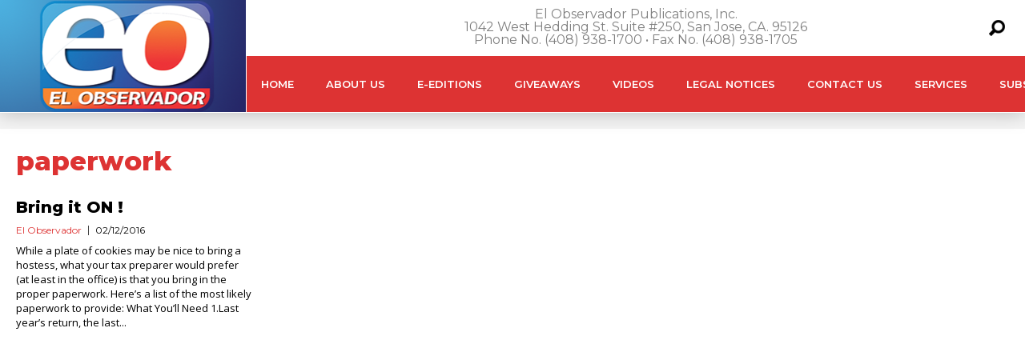

--- FILE ---
content_type: text/html; charset=utf-8
request_url: https://www.google.com/recaptcha/api2/aframe
body_size: 266
content:
<!DOCTYPE HTML><html><head><meta http-equiv="content-type" content="text/html; charset=UTF-8"></head><body><script nonce="ddoAJoBYq5yXPJNKe1pCdA">/** Anti-fraud and anti-abuse applications only. See google.com/recaptcha */ try{var clients={'sodar':'https://pagead2.googlesyndication.com/pagead/sodar?'};window.addEventListener("message",function(a){try{if(a.source===window.parent){var b=JSON.parse(a.data);var c=clients[b['id']];if(c){var d=document.createElement('img');d.src=c+b['params']+'&rc='+(localStorage.getItem("rc::a")?sessionStorage.getItem("rc::b"):"");window.document.body.appendChild(d);sessionStorage.setItem("rc::e",parseInt(sessionStorage.getItem("rc::e")||0)+1);localStorage.setItem("rc::h",'1767110828384');}}}catch(b){}});window.parent.postMessage("_grecaptcha_ready", "*");}catch(b){}</script></body></html>